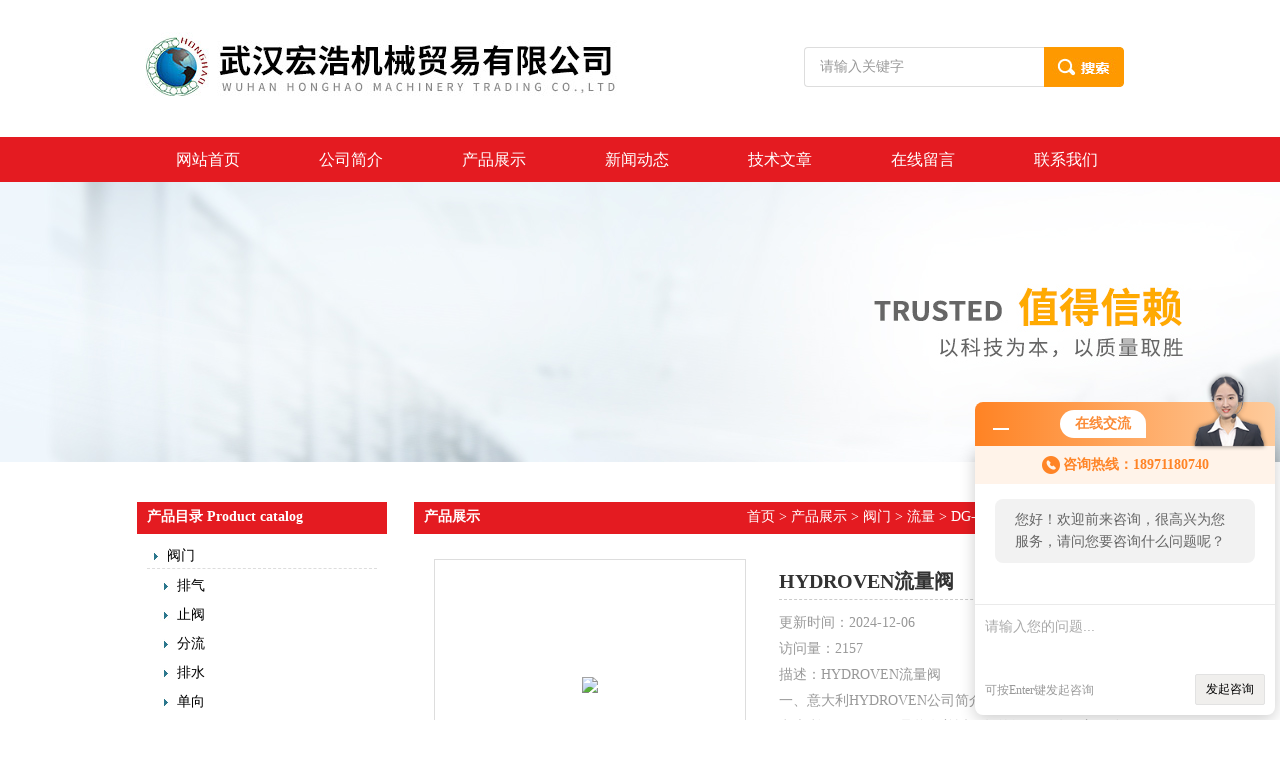

--- FILE ---
content_type: text/html; charset=utf-8
request_url: http://www.rikuindustry.com/Products-13932902.html
body_size: 7985
content:
<!DOCTYPE html PUBLIC "-//W3C//DTD XHTML 1.0 Transitional//EN" "http://www.w3.org/TR/xhtml1/DTD/xhtml1-transitional.dtd">
<html xmlns="http://www.w3.org/1999/xhtml">
<head>
<meta http-equiv="Content-Type" content="text/html; charset=utf-8" />
<TITLE>HYDROVEN流量阀DG-2-2-14-武汉宏浩机械贸易有限公司</TITLE>
<META NAME="Keywords" CONTENT="HYDROVEN流量阀">
<META NAME="Description" CONTENT="武汉宏浩机械贸易有限公司所提供的DG-2-2-14HYDROVEN流量阀质量可靠、规格齐全,武汉宏浩机械贸易有限公司不仅具有专业的技术水平,更有良好的售后服务和优质的解决方案,欢迎您来电咨询此产品具体参数及价格等详细信息！">
<link rel="stylesheet" type="text/css" href="http://public.mtnets.com/public/css/swiper.min.css">
<script src="http://public.mtnets.com/public/js/jqueryNew.min.js"></script>
<script src="http://public.mtnets.com/public/js/swiper.min.js"></script>
<link href="/skins/102129/css/css.css" rel="stylesheet" type="text/css" />
<script type="application/ld+json">
{
"@context": "https://ziyuan.baidu.com/contexts/cambrian.jsonld",
"@id": "http://www.rikuindustry.com/Products-13932902.html",
"title": "HYDROVEN流量阀DG-2-2-14",
"pubDate": "2021-10-21T14:38:46",
"upDate": "2024-12-06T10:44:16"
    }</script>
<script type="text/javascript" src="/ajax/common.ashx"></script>
<script src="/ajax/NewPersonalStyle.Classes.SendMSG,NewPersonalStyle.ashx" type="text/javascript"></script>
<script type="text/javascript">
var viewNames = "";
var cookieArr = document.cookie.match(new RegExp("ViewNames" + "=[_0-9]*", "gi"));
if (cookieArr != null && cookieArr.length > 0) {
   var cookieVal = cookieArr[0].split("=");
    if (cookieVal[0] == "ViewNames") {
        viewNames = unescape(cookieVal[1]);
    }
}
if (viewNames == "") {
    var exp = new Date();
    exp.setTime(exp.getTime() + 7 * 24 * 60 * 60 * 1000);
    viewNames = new Date().valueOf() + "_" + Math.round(Math.random() * 1000 + 1000);
    document.cookie = "ViewNames" + "=" + escape(viewNames) + "; expires" + "=" + exp.toGMTString();
}
SendMSG.ToSaveViewLog("13932902", "ProductsInfo",viewNames, function() {});
</script>
<script language="javaScript" src="/js/JSChat.js"></script><script language="javaScript">function ChatBoxClickGXH() { DoChatBoxClickGXH('http://chat.ybzhan.cn',121922) }</script><script>!window.jQuery && document.write('<script src="https://public.mtnets.com/Plugins/jQuery/2.2.4/jquery-2.2.4.min.js">'+'</scr'+'ipt>');</script><script type="text/javascript" src="http://chat.ybzhan.cn/chat/KFCenterBox/102129"></script><script type="text/javascript" src="http://chat.ybzhan.cn/chat/KFLeftBox/102129"></script><script>
(function(){
var bp = document.createElement('script');
var curProtocol = window.location.protocol.split(':')[0];
if (curProtocol === 'https') {
bp.src = 'https://zz.bdstatic.com/linksubmit/push.js';
}
else {
bp.src = 'http://push.zhanzhang.baidu.com/push.js';
}
var s = document.getElementsByTagName("script")[0];
s.parentNode.insertBefore(bp, s);
})();
</script>
</head>

<body>
<div id="header_zon">
   <div id="header">
     <div id="logo"><a href="/"><img src="/skins/102129/images/logo.jpg" width="552" height="137" alt="武汉宏浩机械贸易有限公司" /></a></div>
     <div id="top_right">
         <div id="search">
              <form id="form1" name="form1" method="post" onsubmit="return checkFrom(this);" action="/products.html">
              <input name="keyword" type="text" class="ss_input" onfocus="if (value =='请输入关键字'){value =''}" onblur="if (value =='')" value="请输入关键字">
              <input name="" type="submit" class="ss_an" value="">
              </form>
          </div>
     </div>
  </div>
</div>
<div id="nav_zon">
   <div class="nav">
       <ul>
          <li><a href="/">网站首页</a></li>
          <li><a rel="nofollow" href="/aboutus.html">公司简介</a></li>
          <li><a href="/products.html">产品展示</a></li>
          <li><a href="/news.html">新闻动态</a></li>
          <li><a href="/article.html">技术文章</a></li>
          <li style="display:none;"><a rel="nofollow" href="/down.html">资料下载</a></li>
          <li><a rel="nofollow" href="/order.html">在线留言</a></li>
          <li><a rel="nofollow" href="/contact.html">联系我们</a></li>
        </ul>
    </div>
</div>
<div id="nybanner"></div>

<script src="http://www.ybzhan.cn/mystat.aspx?u=rikuindustry"></script>
<div id="bg">

<div id="content_zon">
<div id="content">
  <div id="con_left">
    <div id="left_top">
    <div id="biaoti"><b>产品目录 Product catalog</b></div> 
    <div id="pro_nav"><!--产品目录-->
	     <ul id="pro_nav_lb" class="pro_nav">
		  
		   <li><a href="/ParentList-749744.html" title="阀门"onmouseover="showsubmenu('阀门')"  target="_blank" class="dla">阀门</a> </li> 
		     
             <ul>
              					  
				<li style="margin-left:10px;"><a href="/SonList-888911.html" target="_blank" title="排气">排气</a></li>
				 					  
				<li style="margin-left:10px;"><a href="/SonList-854570.html" target="_blank" title="止阀">止阀</a></li>
				 					  
				<li style="margin-left:10px;"><a href="/SonList-810827.html" target="_blank" title="分流">分流</a></li>
				 					  
				<li style="margin-left:10px;"><a href="/SonList-810181.html" target="_blank" title="排水">排水</a></li>
				 					  
				<li style="margin-left:10px;"><a href="/SonList-799083.html" target="_blank" title="单向">单向</a></li>
				 					  
				<li style="margin-left:10px;"><a href="/SonList-798359.html" target="_blank" title="止回阀">止回阀</a></li>
				 					  
				<li style="margin-left:10px;"><a href="/SonList-796037.html" target="_blank" title="减压">减压</a></li>
				 					  
				<li style="margin-left:10px;"><a href="/SonList-796023.html" target="_blank" title="安全">安全</a></li>
				 					  
				<li style="margin-left:10px;"><a href="/SonList-794096.html" target="_blank" title="传动">传动</a></li>
				 					  
				<li style="margin-left:10px;"><a href="/SonList-789379.html" target="_blank" title="气控阀">气控阀</a></li>
				 					  
				<li style="margin-left:10px;"><a href="/SonList-762871.html" target="_blank" title="控制阀">控制阀</a></li>
				 					  
				<li style="margin-left:10px;"><a href="/SonList-761602.html" target="_blank" title="蝶阀">蝶阀</a></li>
				 					  
				<li style="margin-left:10px;"><a href="/SonList-760697.html" target="_blank" title="定位器">定位器</a></li>
				 					  
				<li style="margin-left:10px;"><a href="/SonList-759765.html" target="_blank" title="疏水阀">疏水阀</a></li>
				 					  
				<li style="margin-left:10px;"><a href="/SonList-754557.html" target="_blank" title="角座阀">角座阀</a></li>
				 					  
				<li style="margin-left:10px;"><a href="/SonList-750199.html" target="_blank" title="气动执行器">气动执行器</a></li>
				 					  
				<li style="margin-left:10px;"><a href="/SonList-749745.html" target="_blank" title="流量">流量</a></li>
				 	
			 </ul>
            	  
           <li><a href="/products.html" target="_blank"  class="dla">更多分类</a></li>

		</ul>
        
   
		</div>
    </div>
    
        
    
    <div id="left_bottom">
      <div class="contact">
        <div id="biaoti"><b>联系我们 Contat Us</b></div> 
        <div class="contact_con">
        <img src="/skins/102129/images/nv.jpg" width="250" height="65" />
        <p> 武汉宏浩机械贸易有限公司<br />

联系人：吴琴<br />

售后服务：18971180740 <br /> 

销售传真：86-027-85499021<br />

公司邮箱：3014526594@qq.com<br />


办公地址：湖北省武汉市江汉区唐家墩街道菱角湖万达广场A2写字楼1303室<br /></p>
<img src="/skins/102129/images/l-x.jpg" width="240" height="114" usemap="#Map" border="0" />
<map name="Map" id="Map">

  <area shape="rect" coords="90,12,162,58" href="/contact.html" />
  <area shape="rect" coords="173,9,234,60" href="/products.html" />
  <area shape="rect" coords="112,69,234,110" href="/order.html" />
  <area shape="rect" coords="6,18,74,47" href="/order.html" />
</map>
        </div>
      </div>
    </div>
  </div>
  
  <div id="con_right">
    <div class="about">
      <div id="biaoti"><b style="float:left;">产品展示</b><span style=" float:right;"><a href="/" style=" color:#fff;">首页</a> > <a href="/products.html" style=" color:#fff;">产品展示</a> > <a href="/ParentList-749744.html" title="阀门" style=" color:#fff;">阀门</a> > <a href="/SonList-749745.html" title="流量" style=" color:#fff;">流量</a> > DG-2-2-14HYDROVEN流量阀
        </span></div>
      <div class="about_con1">
        <div class="wz1"> 
			 <div id="pro_zs_box">
			 <div class="ny_main_box02">
			<!--产品展示start-->
             <div class="prodetail_box">
                  <div class="prodetail_img">
				   
                      <div class="proimg_bk"><a href="http://img76.ybzhan.cn/gxhpic_ddaab66bd7/a0e727e8d93ff737a8b0486d620a5c40d60403a9bc865f6f7b3e0efff19f0939e22cc9a790ff8234.jpg"  title=""  class="proimg"><img src="http://img76.ybzhan.cn/gxhpic_ddaab66bd7/a0e727e8d93ff737a8b0486d620a5c40d60403a9bc865f6f7b3e0efff19f0939e22cc9a790ff8234.jpg"/><i class="iblock"></i></a></div>
                  
					  <p style="text-align:center; margin:0px; margin-top:10px;">
					  <img border=0 src="/skins/102129/images/big.jpg" width=16 height=16 align="absmiddle">
					  <a href="http://img76.ybzhan.cn/gxhpic_ddaab66bd7/a0e727e8d93ff737a8b0486d620a5c40d60403a9bc865f6f7b3e0efff19f0939e22cc9a790ff8234.jpg" target="_blank"> 点击放大</a></p>
				  </div>
                  <div class="right_pro">
         <h1 class="jjt">HYDROVEN流量阀</h1>
         
         <div class="jjn">
         <div class="gxtime">更新时间：<span>2024-12-06</span></div>
         <div class="gxtime">访问量：<span>2157</span></div>
         
         描述：HYDROVEN流量阀</br>一、意大利HYDROVEN公司简介</br>意大利HYDROVEN品牌有着近30年的经验，公司主要分两块Hydroven Hydraulic,和Hydroven Systems Division，在世界各地生产和销售液压元件和成套液压系统，用于各种领域的机械设备的管理和自动化。HYDROVEN创建加25年后，HYDROVEN今天品牌主要有：Hydroven液压，Hydroven厂务
         </div>
         <div class="pro_liuyan">
          <a target="_blank" rel="nofollow" href="tencent://message/?uin=3014526594&Site=www.rikuindustry.com&Menu=yes" class="pro_zx1">点击咨询</a>
          <a rel="nofollow" href="/order.html" target="_blank" class="pro_zx2">在线留言</a>
         </div>
        </div>
				  <div id="clear"></div>
             </div>
		     <!--产品展示start-->
			 
			 
			 <div id="pro_xxnr_box">
                <div class="bt"><strong>DG-2-2-14HYDROVEN流量阀</strong>的详细资料：</div>
                <div class="xxbrbox"><p style="font-size: 14px; white-space: normal;"><strong>HYDROVEN流量阀</strong></p><p style="font-size: 14px; white-space: normal;"><span style="color: rgb(51, 51, 51); font-family: 微软雅黑, Arial, Helvetica, sans-serif; font-size: 12px;">一、意大利HYDROVEN公司简介</span><br style="font-family: 微软雅黑, Arial, Helvetica, sans-serif; text-size-adjust: none; color: rgb(51, 51, 51); font-size: 12px;"/><span style="color: rgb(51, 51, 51); font-family: 微软雅黑, Arial, Helvetica, sans-serif; font-size: 12px;">意大利HYDROVEN品牌有着近30年的经验，公司主要分两块Hydroven Hydraulic,和Hydroven Systems Division，在世界各地生产和销售液压元件和成套液压系统，用于各种领域的机械设备的管理和自动化。HYDROVEN创建加25年后，HYDROVEN今天品牌主要有：Hydroven液压，Hydroven厂务部。这些制作和发行液压元件及成套液压系统的处理和自动化设备在各个部门，现代化的生产设备，高素质的人才和技术升级Hydroven有资格作为发展的理想合作伙伴先进的系统。</span><br style="font-family: 微软雅黑, Arial, Helvetica, sans-serif; text-size-adjust: none; color: rgb(51, 51, 51); font-size: 12px;"/><br style="font-family: 微软雅黑, Arial, Helvetica, sans-serif; text-size-adjust: none; color: rgb(51, 51, 51); font-size: 12px;"/><span style="color: rgb(51, 51, 51); font-family: 微软雅黑, Arial, Helvetica, sans-serif; font-size: 12px;">Hydroven有限公司已经实施了质量管理体系，并得到了其认证通过TUV ISO 9001。以客户为中心，产品定制，以持续改进的角度控制并记录所有设备的证据建设进程是该系统的基石。超过二十五年的经验，HYDROVEN品牌确立了自己的两个经营领域：液压系统液压系统部门。公司在范围内生产和销售液压元件和完整的液压系统，用于非常多领域的机械管理和自动化。公司的产品主要有液压齿轮泵、手动泵、液压分流器、液压缸、流量转向等。</span><br style="font-family: 微软雅黑, Arial, Helvetica, sans-serif; text-size-adjust: none; color: rgb(51, 51, 51); font-size: 12px;"/><br style="font-family: 微软雅黑, Arial, Helvetica, sans-serif; text-size-adjust: none; color: rgb(51, 51, 51); font-size: 12px;"/><span style="color: rgb(51, 51, 51); font-family: 微软雅黑, Arial, Helvetica, sans-serif; font-size: 12px;">二、意大利HYDROVEN部分产品介绍</span><br style="font-family: 微软雅黑, Arial, Helvetica, sans-serif; text-size-adjust: none; color: rgb(51, 51, 51); font-size: 12px;"/><span style="color: rgb(51, 51, 51); font-family: 微软雅黑, Arial, Helvetica, sans-serif; font-size: 12px;">1、意大利HYDROVEN迷你电源组</span><br style="font-family: 微软雅黑, Arial, Helvetica, sans-serif; text-size-adjust: none; color: rgb(51, 51, 51); font-size: 12px;"/><span style="color: rgb(51, 51, 51); font-family: 微软雅黑, Arial, Helvetica, sans-serif; font-size: 12px;">①移位厘米/转0.25-9.8</span><br style="font-family: 微软雅黑, Arial, Helvetica, sans-serif; text-size-adjust: none; color: rgb(51, 51, 51); font-size: 12px;"/><span style="color: rgb(51, 51, 51); font-family: 微软雅黑, Arial, Helvetica, sans-serif; font-size: 12px;">②内部工作压力直到咖啡店230</span><br style="font-family: 微软雅黑, Arial, Helvetica, sans-serif; text-size-adjust: none; color: rgb(51, 51, 51); font-size: 12px;"/><span style="color: rgb(51, 51, 51); font-family: 微软雅黑, Arial, Helvetica, sans-serif; font-size: 12px;">③直流电机电源-12 V千瓦0.5-2</span><br style="font-family: 微软雅黑, Arial, Helvetica, sans-serif; text-size-adjust: none; color: rgb(51, 51, 51); font-size: 12px;"/><span style="color: rgb(51, 51, 51); font-family: 微软雅黑, Arial, Helvetica, sans-serif; font-size: 12px;">④直流电机电源-24 V千瓦0.5-3.5</span><br style="font-family: 微软雅黑, Arial, Helvetica, sans-serif; text-size-adjust: none; color: rgb(51, 51, 51); font-size: 12px;"/><span style="color: rgb(51, 51, 51); font-family: 微软雅黑, Arial, Helvetica, sans-serif; font-size: 12px;">⑤直流电机电源-48 V千瓦2</span><br style="font-family: 微软雅黑, Arial, Helvetica, sans-serif; text-size-adjust: none; color: rgb(51, 51, 51); font-size: 12px;"/><span style="color: rgb(51, 51, 51); font-family: 微软雅黑, Arial, Helvetica, sans-serif; font-size: 12px;">⑥交流电机功率-220/380 V千瓦0.25-4</span><br style="font-family: 微软雅黑, Arial, Helvetica, sans-serif; text-size-adjust: none; color: rgb(51, 51, 51); font-size: 12px;"/><span style="color: rgb(51, 51, 51); font-family: 微软雅黑, Arial, Helvetica, sans-serif; font-size: 12px;">⑦坦克升1-45</span><br style="font-family: 微软雅黑, Arial, Helvetica, sans-serif; text-size-adjust: none; color: rgb(51, 51, 51); font-size: 12px;"/><br style="font-family: 微软雅黑, Arial, Helvetica, sans-serif; text-size-adjust: none; color: rgb(51, 51, 51); font-size: 12px;"/><span style="color: rgb(51, 51, 51); font-family: 微软雅黑, Arial, Helvetica, sans-serif; font-size: 12px;">2、意大利HYDROVEN手动泵</span><br style="font-family: 微软雅黑, Arial, Helvetica, sans-serif; text-size-adjust: none; color: rgb(51, 51, 51); font-size: 12px;"/><span style="color: rgb(51, 51, 51); font-family: 微软雅黑, Arial, Helvetica, sans-serif; font-size: 12px;">①单效/双效</span><br style="font-family: 微软雅黑, Arial, Helvetica, sans-serif; text-size-adjust: none; color: rgb(51, 51, 51); font-size: 12px;"/><span style="color: rgb(51, 51, 51); font-family: 微软雅黑, Arial, Helvetica, sans-serif; font-size: 12px;">②由铸铁或铝制成</span><br style="font-family: 微软雅黑, Arial, Helvetica, sans-serif; text-size-adjust: none; color: rgb(51, 51, 51); font-size: 12px;"/><span style="color: rgb(51, 51, 51); font-family: 微软雅黑, Arial, Helvetica, sans-serif; font-size: 12px;">③排量从6到70厘米/周期</span><br style="font-family: 微软雅黑, Arial, Helvetica, sans-serif; text-size-adjust: none; color: rgb(51, 51, 51); font-size: 12px;"/><span style="color: rgb(51, 51, 51); font-family: 微软雅黑, Arial, Helvetica, sans-serif; font-size: 12px;">④工作压力高达400 bar</span><br style="font-family: 微软雅黑, Arial, Helvetica, sans-serif; text-size-adjust: none; color: rgb(51, 51, 51); font-size: 12px;"/><span style="color: rgb(51, 51, 51); font-family: 微软雅黑, Arial, Helvetica, sans-serif; font-size: 12px;">⑤钢或铝罐从1到10 Lt</span><br style="font-family: 微软雅黑, Arial, Helvetica, sans-serif; text-size-adjust: none; color: rgb(51, 51, 51); font-size: 12px;"/><br style="font-family: 微软雅黑, Arial, Helvetica, sans-serif; text-size-adjust: none; color: rgb(51, 51, 51); font-size: 12px;"/><span style="color: rgb(51, 51, 51); font-family: 微软雅黑, Arial, Helvetica, sans-serif; font-size: 12px;">3、意大利HYDROVEN水龙头-分流器</span><br style="font-family: 微软雅黑, Arial, Helvetica, sans-serif; text-size-adjust: none; color: rgb(51, 51, 51); font-size: 12px;"/><span style="color: rgb(51, 51, 51); font-family: 微软雅黑, Arial, Helvetica, sans-serif; font-size: 12px;">①分流器</span><br style="font-family: 微软雅黑, Arial, Helvetica, sans-serif; text-size-adjust: none; color: rgb(51, 51, 51); font-size: 12px;"/><span style="color: rgb(51, 51, 51); font-family: 微软雅黑, Arial, Helvetica, sans-serif; font-size: 12px;">②2到8路版本</span><br style="font-family: 微软雅黑, Arial, Helvetica, sans-serif; text-size-adjust: none; color: rgb(51, 51, 51); font-size: 12px;"/><span style="color: rgb(51, 51, 51); font-family: 微软雅黑, Arial, Helvetica, sans-serif; font-size: 12px;">③流量从30到100 l/min</span><br style="font-family: 微软雅黑, Arial, Helvetica, sans-serif; text-size-adjust: none; color: rgb(51, 51, 51); font-size: 12px;"/><span style="color: rgb(51, 51, 51); font-family: 微软雅黑, Arial, Helvetica, sans-serif; font-size: 12px;">④最大工作压力330bar</span><br style="font-family: 微软雅黑, Arial, Helvetica, sans-serif; text-size-adjust: none; color: rgb(51, 51, 51); font-size: 12px;"/><br style="font-family: 微软雅黑, Arial, Helvetica, sans-serif; text-size-adjust: none; color: rgb(51, 51, 51); font-size: 12px;"/><span style="color: rgb(51, 51, 51); font-family: 微软雅黑, Arial, Helvetica, sans-serif; font-size: 12px;">4、意大利HYDROVEN电机42302470P11X</span><br style="font-family: 微软雅黑, Arial, Helvetica, sans-serif; text-size-adjust: none; color: rgb(51, 51, 51); font-size: 12px;"/><span style="color: rgb(51, 51, 51); font-family: 微软雅黑, Arial, Helvetica, sans-serif; font-size: 12px;">①能效等级：EFF 2</span><br style="font-family: 微软雅黑, Arial, Helvetica, sans-serif; text-size-adjust: none; color: rgb(51, 51, 51); font-size: 12px;"/><span style="color: rgb(51, 51, 51); font-family: 微软雅黑, Arial, Helvetica, sans-serif; font-size: 12px;">②结构类型：带大孔的法兰电机(B5)</span><br style="font-family: 微软雅黑, Arial, Helvetica, sans-serif; text-size-adjust: none; color: rgb(51, 51, 51); font-size: 12px;"/><span style="color: rgb(51, 51, 51); font-family: 微软雅黑, Arial, Helvetica, sans-serif; font-size: 12px;">③频率：400/690V50/60 Hz(多电压)</span><br style="font-family: 微软雅黑, Arial, Helvetica, sans-serif; text-size-adjust: none; color: rgb(51, 51, 51); font-size: 12px;"/><span style="color: rgb(51, 51, 51); font-family: 微软雅黑, Arial, Helvetica, sans-serif; font-size: 12px;">④框架尺寸：250毫米</span><br style="font-family: 微软雅黑, Arial, Helvetica, sans-serif; text-size-adjust: none; color: rgb(51, 51, 51); font-size: 12px;"/><span style="color: rgb(51, 51, 51); font-family: 微软雅黑, Arial, Helvetica, sans-serif; font-size: 12px;">⑤极数：4</span><br style="font-family: 微软雅黑, Arial, Helvetica, sans-serif; text-size-adjust: none; color: rgb(51, 51, 51); font-size: 12px;"/><span style="color: rgb(51, 51, 51); font-family: 微软雅黑, Arial, Helvetica, sans-serif; font-size: 12px;">⑥功率：55千瓦</span><br style="font-family: 微软雅黑, Arial, Helvetica, sans-serif; text-size-adjust: none; color: rgb(51, 51, 51); font-size: 12px;"/><br style="font-family: 微软雅黑, Arial, Helvetica, sans-serif; text-size-adjust: none; color: rgb(51, 51, 51); font-size: 12px;"/><span style="color: rgb(51, 51, 51); font-family: 微软雅黑, Arial, Helvetica, sans-serif; font-size: 12px;">5、意大利HYDROVEN三相异步电动机</span><br style="font-family: 微软雅黑, Arial, Helvetica, sans-serif; text-size-adjust: none; color: rgb(51, 51, 51); font-size: 12px;"/><span style="color: rgb(51, 51, 51); font-family: 微软雅黑, Arial, Helvetica, sans-serif; font-size: 12px;">三相异步电动机可被认为是可靠的电动机之一，可用于食品，化工，冶金，造纸或水处理厂或提取。应用包括具有固定速度或可变运动部件的那些机器(可以是升降机，电梯，通风系统/空调和泵/压缩机)。</span></p><p style="font-size: 14px; white-space: normal;"><br/></p><p style="font-size: 14px; white-space: normal;"><strong>HYDROVEN流量阀</strong></p><p><br/></p></p></div>
              </div>
			  
			  
            <table width="100%"  border="0" align="center" cellpadding="0" cellspacing="0" id="MSGTable">
                <tr>
                  <td height="23" bgcolor="#EBEBEB">　如果你对<b>DG-2-2-14HYDROVEN流量阀</b>感兴趣，想了解更详细的产品信息，填写下表直接与厂家联系：</td>
                </tr>
              </table>
            <br />
            <link rel="stylesheet" type="text/css" href="/css/MessageBoard_style.css">
<script language="javascript" src="/skins/Scripts/order.js?v=20210318" type="text/javascript"></script>
<a name="order" id="order"></a>
<div class="ly_msg" id="ly_msg">
<form method="post" name="form2" id="form2">
	<h3>留言框  </h3>
	<ul>
		<li>
			<h4 class="xh">产品：</h4>
			<div class="msg_ipt1"><input class="textborder" size="30" name="Product" id="Product" value="HYDROVEN流量阀"  placeholder="请输入产品名称" /></div>
		</li>
		<li>
			<h4>您的单位：</h4>
			<div class="msg_ipt12"><input class="textborder" size="42" name="department" id="department"  placeholder="请输入您的单位名称" /></div>
		</li>
		<li>
			<h4 class="xh">您的姓名：</h4>
			<div class="msg_ipt1"><input class="textborder" size="16" name="yourname" id="yourname"  placeholder="请输入您的姓名"/></div>
		</li>
		<li>
			<h4 class="xh">联系电话：</h4>
			<div class="msg_ipt1"><input class="textborder" size="30" name="phone" id="phone"  placeholder="请输入您的联系电话"/></div>
		</li>
		<li>
			<h4>常用邮箱：</h4>
			<div class="msg_ipt12"><input class="textborder" size="30" name="email" id="email" placeholder="请输入您的常用邮箱"/></div>
		</li>
        <li>
			<h4>省份：</h4>
			<div class="msg_ipt12"><select id="selPvc" class="msg_option">
							<option value="0" selected="selected">请选择您所在的省份</option>
			 <option value="1">安徽</option> <option value="2">北京</option> <option value="3">福建</option> <option value="4">甘肃</option> <option value="5">广东</option> <option value="6">广西</option> <option value="7">贵州</option> <option value="8">海南</option> <option value="9">河北</option> <option value="10">河南</option> <option value="11">黑龙江</option> <option value="12">湖北</option> <option value="13">湖南</option> <option value="14">吉林</option> <option value="15">江苏</option> <option value="16">江西</option> <option value="17">辽宁</option> <option value="18">内蒙古</option> <option value="19">宁夏</option> <option value="20">青海</option> <option value="21">山东</option> <option value="22">山西</option> <option value="23">陕西</option> <option value="24">上海</option> <option value="25">四川</option> <option value="26">天津</option> <option value="27">新疆</option> <option value="28">西藏</option> <option value="29">云南</option> <option value="30">浙江</option> <option value="31">重庆</option> <option value="32">香港</option> <option value="33">澳门</option> <option value="34">中国台湾</option> <option value="35">国外</option>	
                             </select></div>
		</li>
		<li>
			<h4>详细地址：</h4>
			<div class="msg_ipt12"><input class="textborder" size="50" name="addr" id="addr" placeholder="请输入您的详细地址"/></div>
		</li>
		
        <li>
			<h4>补充说明：</h4>
			<div class="msg_ipt12 msg_ipt0"><textarea class="areatext" style="width:100%;" name="message" rows="8" cols="65" id="message"  placeholder="请输入您的任何要求、意见或建议"></textarea></div>
		</li>
		<li>
			<h4 class="xh">验证码：</h4>
			<div class="msg_ipt2">
            	<div class="c_yzm">
                    <input class="textborder" size="4" name="Vnum" id="Vnum"/>
                    <a href="javascript:void(0);" class="yzm_img"><img src="/Image.aspx" title="点击刷新验证码" onclick="this.src='/image.aspx?'+ Math.random();"  width="90" height="34" /></a>
                </div>
                <span>请输入计算结果（填写阿拉伯数字），如：三加四=7</span>
            </div>
		</li>
		<li>
			<h4></h4>
			<div class="msg_btn"><input type="button" onclick="return Validate();" value="提 交" name="ok"  class="msg_btn1"/><input type="reset" value="重 填" name="no" /></div>
		</li>
	</ul>	
    <input name="PvcKey" id="PvcHid" type="hidden" value="" />
</form>
</div>

            
                 <div class="dcont"></div>
    <div id="news_sx">
        <li class="sx_left">上一篇：<a href="/Products-13932888.html">7206500000HUMMEL插头</a><br />下一篇：<a href="/Products-13933262.html">08.03.001.46.1 37047503 2HYPROSTATIK自动控制器</a></li>
        <li class="sx_right"><a href="/products.html">返回</a></li>
      </div>
			
			
		  </div>
			
	    </div>
			<div id="clear"	></div>				
         </div>
      </div>
    </div>
   
 </div>
</div>
</div>
<div id="clear"></div>



<div id="footer_zon">
  <div id="footer">
       <p><span class="ftel"><b>电话：</b>86-027-85499129 </span> <span class="fdz"><b>地址：</b>湖北省武汉市江汉区唐家墩街道菱角湖万达广场A2写字楼1303室</span> </p>

       <p>武汉宏浩机械贸易有限公司&nbsp;&nbsp;版权所有 &copy;2025 &nbsp;&nbsp;&nbsp;&nbsp;&nbsp;<A href="/sitemap.xml" target="_blank">sitemap.xml</A>&nbsp;&nbsp;&nbsp;&nbsp;&nbsp;&nbsp;<a rel="nofollow" href="http://beian.miit.gov.cn/" target="_blank">备案号：鄂ICP备2023009220号-2</a>&nbsp;&nbsp;&nbsp;&nbsp;&nbsp;&nbsp;<a href="http://www.ybzhan.cn/login" target="_blank" rel="nofollow">管理登陆</a>&nbsp;&nbsp;&nbsp;&nbsp;&nbsp;&nbsp;技术支持：<A href="http://www.ybzhan.cn" target="_blank" rel="nofollow">仪表网</A></p>
  </div>
</div>

<div id="gxhxwtmobile" style="display:none;">18971180740</div>
<div class="qq_style01" id="kfFloatqq" style="display:none;">
	<div class="qq_style_l"></div>
    <div class="qq_style_r">
    	<div class="qq_r_up">
    		<div class="qq_r_tlt">在线交流</div>
            <ul class="qq_list">
            	<li><a onclick="ChatBoxClickGXH()" href="#" target="_self"><img src="/skins/102129/images/qq03_img.png" width="96"></a></li>
            </ul>
        </div>
        <div class="qq_r_down">
        	<div class="tel_r_tlt">电话咨询</div>
            <ul class="tel_list">
                <li>18971180740</li>
            </ul>
        </div>
        <div class="qq_r_down">
        	<div class="wx_r_tlt">微信扫一扫</div>
            <ul class="tel_list">
               <img src="/skins/102129/images/ewm.png" width="96">
            </ul>
        </div>

    </div>
</div>


<script type="text/javascript" src="/skins/102129/js/qq.js"></script>
<script type="text/javascript" src="/skins/102129/js/pt_js.js"></script>


<script>
$(".xxbrbox img").removeAttr("width")
$(".xxbrbox img").removeAttr("height")
$(".xxbrbox img").css("width","100%").css("height","100%")
</script>


 <script type='text/javascript' src='/js/VideoIfrmeReload.js?v=001'></script>
  
</html></body>

--- FILE ---
content_type: text/css
request_url: http://www.rikuindustry.com/skins/102129/css/css.css
body_size: 4177
content:
/* CSS Document */

body{ margin:0; padding:0; font-family:"微软雅黑"; min-width:980px; background:#fff; font-size:14px; color:#666; }
img { border:none;}
ul,li{ list-style:none; margin:0px; padding:0px;}
h1,h2,h3,h4,h5,h6,p,ul,ol,li,form,img,dl,dt,dd,blockquote,fieldset,div,strong,label,em,button,input,textarea{margin:0;padding:0;border:0;}
a{ text-decoration:none; color:#666; font-family:"微软雅黑";}

#header_zon{ width:100%; height:137px;}
#header{ width:1007px; margin:0 auto;}
#logo{ float:left;}
#top_right{ float:right; width:455px;}

#nav_zon{ width:100%; background:#e41b21; height:45px;}
.nav{ width:1007px; margin:0 auto;}
.nav ul li{ float:left;}
.nav ul li a{ color:#fff; display:block; float:left; width:143px; text-align:center; font-size:16px; line-height:45px;}

/*  搜索  */
#search{ width:340px;font-family: "Microsoft YaHei";overflow:hidden; z-index:99;padding-top:47px; float:right;}
#search .ss_input{ width:240px;  border:1px solid #ddd; border-right:none; height:40px; line-height:40px; padding-left:15px; font-size:14px; color:#999;font-family: "Microsoft YaHei"; float:left;resize:none;border-radius:4px 0 0 4px;-moz-box-sizing: border-box;box-sizing: border-box;}
#search .ss_input:hover{ outline:none; color:#666; } 
#search .ss_input:focus{  outline:none; color:#444; }
#search .ss_an{ width:80px; height:40px; float:left; border:none; cursor:pointer; background:url(../images/ss.gif) no-repeat;border-radius:0 4px 4px 0;outline:none;}





.sy_wz{ max-height:250px; overflow:hidden;}
#bg{ width:100%;padding-top:10px; float:left;}
#banner{ width:1007px; margin:0 auto; background:#fff; height:284px; text-align:center;}
#clear{ clear:both;}
#content_zon{ width:1007px; margin:5px auto;}
#con_left{ width:250px; float:left;}
#con_right{ width:730px; float:right;}
#biaoti{ background:#e41b21; height:32px; color:#fff; line-height:30px; font-size:14px; padding:0 10px; margin-top:25px;}
#biaoti b{ float:left;}
#biaoti span{ float:right; font-size:14px;max-width:610px;overflow: hidden; text-overflow: ellipsis; white-space:nowrap;}
#sycp_biaoti{ background:url(../images/s-p.jpg) no-repeat; height:30px; color:#fff; line-height:30px; font-size:14px; padding:0 10px;}
#sycp_biaoti b{ float:left;}
#sycp_biaoti span{ float:right; font-size:14px;}
#nybanner{ width:100%; height:280px; background:url(../images/nybanner.jpg) no-repeat center;}
#left_bottom{ margin-top:10px;}
.contact_con{ line-height:27px;}
.contact_con p{ margin:15px 0 10px 0;}
.about_con{ padding-top:15px; border:1px solid #ccc; height:230px; border-top:none; margin-bottom:25px;}
.tp{ float:left; margin:20px 10px;}
.wz{ float:left; line-height:25px; padding:0 10px; width:530px;}
.wz1{line-height:25px; padding:25px 10px;}
.xw_wz{ padding-top:18px;}
#yqlj{ width:1007px; margin:20px auto;}
#footer_zon{ width:100%; border-top:3px solid #e41b21; background:#232323; height:176px; color:#9a9a9a; padding-top:20px; margin-top:25px;}
#footer{ width:1007px; margin:10px auto; text-align:center; line-height:25px;}
#footer p.zycp{ font-size:14px;}
#footer p.zycp b{ font-size:15px; color:#c9c9c9;}
#footer a{color:#9a9a9a;}
#footer span{height:25px; font-size:15px; padding-left:30px; color:#c9c9c9; display:inline-block; width:205px; overflow:hidden; text-align:left; margin:15px 0;}
#footer span.ftel{ background:url(../images/ftel.jpg) no-repeat left center; }
#footer span.fdz{ background:url(../images/fdz.jpg) no-repeat left center;}
#fengye{ margin-top:20px;}
/*-- 产品目录 --*/
#pro_nav{ margin-bottom:10px;}
.pro_nav{ margin-top:10px; padding:0 10px;}
.pro_nav li{ line-height:24px; margin-top:5px;}
.pro_nav li .dla{ border-bottom:1px dashed #ddd; width:205px;overflow: hidden; text-overflow: ellipsis; white-space:nowrap;}
.pro_nav li a{ background:url(../images/icon1.jpg) 3px no-repeat; padding-left:20px; width:160px;overflow:hidden; display:block; height:24px; color:#000; padding-right:5px;}
.pro_nav li ul li{ line-height:30px; height:24px; overflow:hidden; padding-left:12px; border-bottom:1px dashed #ddd;}
.pro_nav li ul li a{ background:url(../images/li_fh.gif) 5px no-repeat; height:24px; line-height:24px; display:block; color:#333;}
/*--产品展示--*/
#pro_ul{ padding:15px 10px 10px 10px; *padding:15px 5px 10px 10px;  clear:both; overflow:hidden; border:1px solid #ccc; border-top:none; }
#pro_ul #ind_pro_img{ text-align:center; width:125px; float:left; margin:0px 25px 10px 20px;_margin:0px 25px 10px 10px;}

#pro_ul .proimg_bk{ width:125px; height:125px; border:1px solid #ddd;}
#pro_ul1{ padding:5px 10px 10px 10px; *padding:15px 5px 10px 10px;  clear:both; overflow:hidden; }
#pro_ul1 #ind_pro_img{ text-align:center; width:125px; float:left; margin:0px 25px 10px 20px;_margin:0px 25px 10px 10px;}

#pro_ul1 .proimg_bk{ width:125px; height:125px; border:1px solid #ddd;}

#ind_pro_img .proimg{width:100%;text-align:center;height:100%;display:block;}
*>#ind_pro_img .proimg{font-size:80px;}
#ind_pro_img img {vertical-align:middle;max-width:95%;max-height:95%;}
#ind_pro_img  .iblock {display:inline-block;height:100%;width:0;vertical-align:middle}

#pro_ul span{ font-size:14px; line-height:24px; height:50px; overflow:hidden; font-weight:normal; text-align:center; display:block;}
#pro_ul span a{ color:#333;}
#pro_ul span a:hover{color:#ff6600;}

#pro_ul1 span{ font-size:14px; line-height:24px; height:50px; overflow:hidden; font-weight:normal; text-align:center;display:block;}
#pro_ul1 span a{ color:#333;}
#pro_ul1 span a:hover{color:#ff6600;}


/*新闻*/
#ny_newslb_box{ padding:0 10px 10px; clear:both;}
#ny_newslb_box li{ height:35px;line-height:35px; background:url(../images/ico.jpg) no-repeat 0px 13px; border-bottom:1px dashed #ddd; font-size:14px; padding-left:20px; overflow:hidden;}
#ny_newslb_box li a{ color:#444; float:left;width:580px;overflow: hidden; text-overflow: ellipsis; white-space:nowrap;}
#ny_newslb_box li a:hover{color:#ff6600; }
#ny_newslb_box li span{ float:right; color:#999;}

/*新闻详细页*/
.detail{ text-align:center; color:#333; font-weight:bold; font-size:20px;}
.detail1{ text-align:center; margin-top:5px; color:#999;}
.detail2{ line-height:25px; margin-top:5px; color:#333; padding:0 10px;}



/*-------------产品详细页产品信息---------------*/
#pro_jbzl_box{ border:1px solid #dddddd; clear:both; width:100%; font-size:14px; margin-top:15px;}
.xglb{ width:100%; clear:both; height:35px; line-height:35px; border-bottom:1px solid #ddd;}
.xglb h1{ float:left; font-size:14px;color:#333; padding-left:25px;}
.xglb h1 a{color:#333;}
.xglb h1 a:hover{ color:#ff7c00;}
.xglb .xglb_right{ float:right; margin-right:20px;}
.xglb .xglb_right a{ margin-right:10px; color:#0066CC; padding-left:15px; padding-top:3px;}
.xglb .xglb_right a:hover{ color:#ff7c00;}
.xglb .xglb_right .xglb_xl{ font-size:14px;}

.xglb_xl{_margin-top:7px;}

.pro_img{ float:left; _width:310px; margin-bottom:20px; margin-right:10px;}
#pro_text_box01{ float:left; padding-top:10px; line-height:20px; color:#333333; width:400px; _width:400px;}
#pro_text_box01 h1{ font-size:16px; color:#000; margin-bottom:10px;}
#pro_text_box01 table td{ line-height:24px;}
#pro_ssfl{ border:1px solid #0066CC; color:#0066CC; padding:0px 5px 0px 5px; display:block; float:left;}
#pro_ssfl:hover{ border:1px solid #FF6633; color:#FF6633; padding:0px 5px 0px 5px;}
#pro_text_box01 p{ width:385px;*width:355px; border:1px solid #fdd274; background:#fdf1d7; padding:10px; margin-top:10px; height:80px; overflow:hidden; color:#333333;}
#pro_an{ margin-top:20px;}
#pro_an a{ width:125px;height:35px; display:block; float:left; text-align:center; font-size:16px; color:#FFFFFF; line-height:35px;font-family:"Microsoft YaHei"}

#pro_text_box02{ clear:both;padding-top:10px; margin-top:20px;font-size:14px; line-height:24px;}
#pro_gsbt{ font-size:14px; color:#0066CC; border-bottom:3px solid #ddd; padding-bottom:5px; margin-bottom:10px;}

#pro_order{ clear:both; margin-top:15px;}



.prodetail_box{ clear:both; margin-bottom:10px; border-bottom:1px solid #ddd; padding:0 10px 10px 10px;}
.prodetail_img{ float:left; width:310px; margin-right:20px; text-align:center;}
.pro_text01{ float:left; line-height:24px;}
.pro_text01 p{ clear:both; margin-bottom:5px;}
.pro_text01 p b{ float:left; display:block; width:70px;}
.pro_text01 p span{ float:left; width:250px;}

#pro_xxnr_box{ clear:both; line-height:24px; font-size:14px; margin-top:20px;}
#pro_xxnr_box .bt{ height:40px; line-height:40px; background:#ddd; padding-left:15px; color:#333; font-size:14px; font-weight:normal; margin-bottom:15px;}
#pro_xxnr_box .xxbrbox{ padding:5px;}
#pro_xxnr_box .xxbrbox table{border: 0px solid #fff;border-collapse:collapse;}
#pro_xxnr_box .xxbrbox table td{ border:1px solid #ccc; padding-left:5px; font-size:14px;}


/* 产品LIST列表*/ 
#prolist_box{ padding:5px 10px 0 10px; clear:both;}
#prolist_box li{ clear:both; border-bottom:1px dashed #ddd; padding:10px 0 20px; margin-bottom:10px;}
#prolist_box li .zh_img{ float:left;border:1px solid #ddd; line-height:100px; height:110px; width:110px; background:#fff; text-align:center;}
#prolist_box li .zh_text{ float:left; margin-left:10px; font-size:14px; width:500px; padding-top:5px; }
#prolist_box li .zh_text span{ font-size:14px; line-height:20px; font-weight:bold; margin-bottom:5px; height:20px; overflow:hidden;}
#prolist_box li .zh_text span a{ color:#333333;overflow: hidden; text-overflow: ellipsis; white-space:nowrap;display: block;width: 100%;}
#prolist_box li .zh_text span a:hover{ color:#db1515;}
#prolist_box li .zh_text p{color:#666; line-height:20px; height:60px; overflow:hidden; margin:10px 0;}
#prolist_box li img{ vertical-align:middle; }

.pro_xxjsan{ background:url(../images/arr.gif) no-repeat left; padding-left:20px; display:block; color:#666; width:125px;}
.pro_xxjsan:hover{ color:#FF0000;}

#prolist_box li .zh_img span{width:100px;text-align:center;border:1px solid #fff;line-height:85px;height:100px;font-size:100px;}
*>#ind_pro_img .proimg{font-size:14px;}



/* banner 开始 */
.swiper-container1 { width:100%; height:370px; overflow:hidden; margin:0 auto; padding:0; position:relative;}
.swiper-container1 .swiper-slide { background-size:1920px 370px!important; display:-webkit-box; display:-ms-flexbox; display:-webkit-flex; display:flex; -webkit-box-pack:center; -ms-flex-pack:center; -webkit-justify-content:center; justify-content:center; -webkit-box-align:center; -ms-flex-align:center; -webkit-align-items:center; align-items:center;}
/*分页器*/
.swiper-container1 .swiper-pagination { width:100%; height:12px; overflow:hidden; margin:0; padding:0; left:0; bottom:20px!important;}
.swiper-container1 .swiper-pagination .swiper-pagination-bullet { width:12px; height:12px; margin:0 5px!important; border-radius:50%; opacity:1; background:#fff;}
.swiper-container1 .swiper-pagination .swiper-pagination-bullet-active {background:#00aaef;}


/*普通在线客服*/
.qq_style01{width:128px;position:absolute;top:150px;right:20px;z-index:999999999;}
.qq_style01 .qq_style_l{width:20px;height:20px;display:block;position:absolute;top:-8px;right:-8px;background:#f65934 url(../images/qq_close.png) center center no-repeat;cursor:pointer;border-radius:50%;}
.qq_style01 .qq_style_l:hover{background:#ff1800 url(../images/qq_close.png) center center no-repeat;}
.qq_style01 .qq_style_r{width:128px;background:#f65934;padding-top:5px;padding-bottom:5px;}
.qq_style01 .qq_style_r .qq_r_up{background:#ffffff;border-radius:2px;width:100px;margin:0 auto 5px;padding:10px 10px;}
.qq_style01 .qq_style_r .qq_r_up .qq_r_tlt{height:30px;line-height:30px;font-size:14px;color:#f65934;background:url(../images/qq_icon1.png) left center no-repeat;padding-left:20px;border-bottom:1px solid #f34b24;}
.qq_style01 .qq_style_r .qq_r_up .qq_list{padding-top:5px;}
.qq_style01 .qq_style_r .qq_r_up .qq_list li{padding:2px 0 5px;}
.qq_style01 .qq_style_r .qq_r_up .qq_list li a{display:block;height:34px;line-height:34px;text-decoration:none;color:#555;font-size:14px;/*background:url(../images/qq.gif) left center no-repeat;*/padding-left:2px;border-bottom:1px solid #e6e5e4;overflow:hidden;}
.qq_style01 .qq_style_r .qq_r_down{background:#ffffff;border-radius:4px;width:100px;margin:0 auto 5px;padding:10px 10px;}
.qq_style01 .qq_style_r .qq_r_down .tel_r_tlt{height:30px;line-height:30px;font-size:14px;color:#f65934;background:url(../images/qq_icon2.png) left center no-repeat;padding-left:20px;border-bottom:1px solid #f34b24;}
.qq_style01 .qq_style_r .qq_r_down .wx_r_tlt{height:30px;line-height:30px;font-size:14px;color:#f65934;background:url(../images/qq_icon22.png) left center no-repeat;padding-left:20px;border-bottom:1px solid #f34b24;}
.qq_style01 .qq_style_r .qq_r_down .tel_list li{display:block;height:30px;line-height:30px;text-decoration:none;color:#555;font-size:14px;border-bottom:1px solid #e6e5e4;overflow:hidden;}
.qq_style01 .qq_style_r .qq_code{background:#ffffff;border-radius:4px;width:100px;margin:0 auto;padding:10px 10px;}
.qq_style01 .qq_style_r .qq_code img{display:block;width:91px;height:91px;margin:0 auto;}
.qq_style01 .qq_style_r .qq_code p{font-size:14px;text-align:center;color:#555555;padding-top:5px;}


.proli_img{ width:145px; height:145px;float:left; margin-right:10px;}
.proli_img .proimg_bk{ width:145px; height:145px;}
.proli_img .proimg_bk .proimg{width:100%;height:100%;text-align:center;display:block;}
.proli_img .proimg_bk img {vertical-align:middle;max-width:95%; max-height:95%;}
.proli_img .proimg_bk  .iblock {display:inline-block;height:100%;width:0;vertical-align:middle}

/*产品居中代码*/
.proimg_bk{ width:310px; height:250px; border:1px solid #ddd;}
.proimg_bk .proimg{width:100%;height:100%;text-align:center;display:block;}
.proimg_bk img {vertical-align:middle;max-width:95%; max-height:95%}
.proimg_bk .iblock {display:inline-block;height:100%;width:0;vertical-align:middle}


.right_pro{ width:345px; float:right; margin-top:9px;}
.jjt{ width:345px; float:left; line-height:27px; border-bottom:1px #ccc dashed; font-size:20px;font-weight:bold;color:#333;padding-bottom:10px; overflow:hidden; height:21px;}
.jjn{ width:345px; float:left; font-size:14px; line-height:1.9; color:#999; max-height:255px;padding-bottom:20px;overflow:hidden; margin-top:10px;}
.pro_liuyan{ width:345px; float:left; height:38px; margin-top:10px;}
.pro_liuyan a{display:block;width:90px;height:42px;line-height:42px;background:#333 url(../images/proshow_zx1.png) no-repeat 15px center;padding-left:60px;font-size:16px;color:#fff;float:left;border-radius:2px;}
.pro_liuyan a.pro_zx2{margin-left:15px;background:#f65934 url(../images/proshow_zx2.png) no-repeat 15px center;}
#tabs2{position:absolute; border-bottom:1px #D7D7D7 solid; width:893px; background:#fff} 
.menub1_1 {	font-weight: bold; background:url(../images/dib.png) no-repeat left center; width: 100px; cursor: pointer; color: #fff; line-height: 35px;height: 35px; text-align: center;font-size:14px;}
.menub1_2 {	font-weight: normal; background:url(../images/di.png) no-repeat left center; float: left; width: 100px; cursor: pointer; color: #fff; line-height: 35px;height:35px; text-align: center}
.menugtab { padding:10px; border: #f1f1f1 1px solid; border-top: #f1f1f1 1px solid; text-align:left; line-height:1.9;}
.menugtab a {margin: 0px 10px;}


.dcont{ line-height:24px; padding:0px 10px 10px 10px; border-bottom:1px dotted #ddd; }
#news_sx{ margin:20px 0; color:#80817c; font-size:14px; line-height:25px;}
#news_sx .sx_left{ float:left;line-height:25px;}
#news_sx .sx_right{ float:right; background:url(../images/001454_08.png) no-repeat right center; padding-right:20px; margin-top:10px;}
